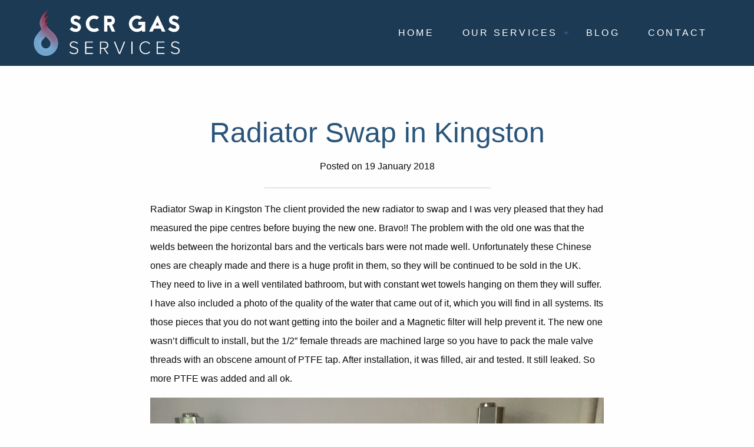

--- FILE ---
content_type: text/html; charset=UTF-8
request_url: https://scrgasservices.com/blog/post.php?s=2018-01-19-radiator-swap-in-kingston
body_size: 1871
content:
<!doctype html>
<html class="no-js" lang="en">
  <head>
    <meta charset="utf-8">
    <meta http-equiv="x-ua-compatible" content="ie=edge">
    <meta name="viewport" content="width=device-width, initial-scale=1.0">
  	<title>Radiator Swap in Kingston | BitBroker</title>
	<meta property="og:site_name" content="" />
	<meta property="og:url" content="https://scrgasservices.com/blog/post.php?s=2018-01-19-radiator-swap-in-kingston" />
	<meta property="og:title" content="" />
	<meta property="og:description" content="" /><meta property="article:author" content="" />

	<meta name="twitter:card" content="summary_large_image" />
	<meta name="twitter:site" content="" />
	<meta name="twitter:title" content="" />
	<meta name="twitter:description" content="" /><meta name="twitter:url" content="https://scrgasservices.com/blog/post.php?s=2018-01-19-radiator-swap-in-kingston" />
  	<meta name="description" content="" />
<meta name="keywords" content="" />
<meta name="robots" content="" />

    <link rel="stylesheet" href="../css/app.css">
  </head>
  <body>

    <header class="main-header" role="banner">
  <div class="top-bar">
    <div class="row column">
      <div class="top-bar-left">
        <a href="/"><img src="/assets/dist/img/logo.svg" alt="Logo" width="250px"></a>
        <div class="title-bar toggle" data-responsive-toggle="main-menu" data-hide-for="medium">
          <a href="#" data-toggle>
          <span class="menu-icon"></span>
          <span class="title-bar-title">Menu</span>
          </a>
        </div>
      </div>
      <div class="top-bar-right" id="main-menu">
        <ul class="dropdown menu vertical medium-horizontal" data-dropdown-menu>
          <li><a href="/">Home</a></li>
          <li><a href="#">Our Services</a>
            
    <ul class="menu vertical">
      <li><a href="/services/">Overview</a></li>

		<li>
            <a href="/services/heating.php">Heating</a>
            
        </li>


		<li>
            <a href="/services/boilers.php">Boilers</a>
            
        </li>


		<li>
            <a href="/services/gas-fire.php">Gas Fire</a>
            
        </li>


		<li>
            <a href="/services/gas-safety-certificates.php">Gas Safety Certificates</a>
            
        </li>

    <li><a href="/services/#pricing">Rates</a></li>
    <li><a href="/resources/right-to-cancel.pdf">Notice of Right to Cancel</a></li>
    <li><a href="/resources/complaints.pdf">Complaints Policy</a></li>
    <li><a href="/resources/terms-and-conditions.pdf">Terms and Conditions</a></li>
    </ul>

          </li>
          <li><a href="/blog/">Blog</a></li>
          <li><a href="/contact.php">Contact</a></li>
        </ul>
      </div>
    </div>
  </div>
</header>

    <main>
      <section>
	    	<article>
	<div class="row">
		<div class="large-8 small-centered columns">

      

			<header class="text-center">

	    	<h1><a href="/blog/post.php?s=2018-01-19-radiator-swap-in-kingston">Radiator Swap in Kingston</a></h1>
			 	<p>Posted on <time class="dt-published" datetime="2018-01-19 22:09:00">
					 19 January 2018
			 </time></p>
			</header>

      <hr>

      <p>Radiator Swap in Kingston
The client provided the new radiator to swap and I was very pleased that they had measured the pipe centres before buying the new one. Bravo!!
The problem with the old one was that the welds between the horizontal bars and the verticals bars were not made well. Unfortunately these Chinese ones are cheaply made and there is a huge profit in them, so they will be continued to be sold in the UK.
They need to live in a well ventilated bathroom, but with constant wet towels hanging on them they will suffer.
I have also included a photo of the quality of the water that came out of it, which you will find in all systems. Its those pieces that you do not want getting into the boiler and a Magnetic filter will help prevent it.
The new one wasn’t difficult to install, but the 1/2” female threads are machined large so you have to pack the male valve threads with an obscene amount of PTFE tap.
After installation, it was filled, air and tested. It still leaked. So more PTFE was added and all ok.</p>
<p><img src="/admin/resources/radiator-swap-kingston-1.jpg" alt="" /><img src="/admin/resources/radiator-swap-kingston-2.jpg" alt="" /><img src="/admin/resources/radiator-swap-kingston-3.jpg" alt="" /></p>
		</div>
	</div>
</article>





      </section>
    </main>

    <footer>
  <div class="summary">
    <div class="row column">
      <ul class="list-inline">
        <li><a href="/services/">Servicing</a></li>
        <li><a href="/services/">Repairs</a></li>
        <li><a href="/services/">Callouts</a></li>
      </ul>
    </div>
  </div>
  <div class="contact">
    <div class="row">
      <div class="large-4 columns">
        <h5 class="uppercase">Enquire via our</h5>
        <h3><a href="/contact.php">Contact Form</a></h3>
      </div>
      <div class="large-4 columns large-text-center">
        <h5 class="uppercase">Enquire via our</h5>
        <h3><a href="mailto:info@scrgasservices.com">info@scrgasservices.com</a></h3>
      </div>
      <div class="large-4 columns large-text-right">
        <h5 class="uppercase">Call Us on</h5>
        <h3><a href="tel:07702640862">07702 640862</a></h3>
      </div>
    </div>
  </div>
  <div class="copyright">
    <p>Copyright &copy; 2026 SCR Gas Services &bull; All Rights Reserved &bull; <a href="/privacy.php">Privacy Policy</a></p>
  </div>
</footer>

<script>
  (function(i,s,o,g,r,a,m){i['GoogleAnalyticsObject']=r;i[r]=i[r]||function(){
  (i[r].q=i[r].q||[]).push(arguments)},i[r].l=1*new Date();a=s.createElement(o),
  m=s.getElementsByTagName(o)[0];a.async=1;a.src=g;m.parentNode.insertBefore(a,m)
  })(window,document,'script','https://www.google-analytics.com/analytics.js','ga');

  ga('create', 'UA-78884657-1', 'auto');
  ga('send', 'pageview');

</script>

    <script src="../js/app.min.js"></script>
  </body>
</html>


--- FILE ---
content_type: text/plain
request_url: https://www.google-analytics.com/j/collect?v=1&_v=j102&a=1777982565&t=pageview&_s=1&dl=https%3A%2F%2Fscrgasservices.com%2Fblog%2Fpost.php%3Fs%3D2018-01-19-radiator-swap-in-kingston&ul=en-us%40posix&dt=Radiator%20Swap%20in%20Kingston%20%7C%20BitBroker&sr=1280x720&vp=1280x720&_u=IEBAAEABAAAAACAAI~&jid=1168914584&gjid=576810012&cid=860990288.1769327145&tid=UA-78884657-1&_gid=1750537891.1769327145&_r=1&_slc=1&z=905213741
body_size: -451
content:
2,cG-74KY20P2X6